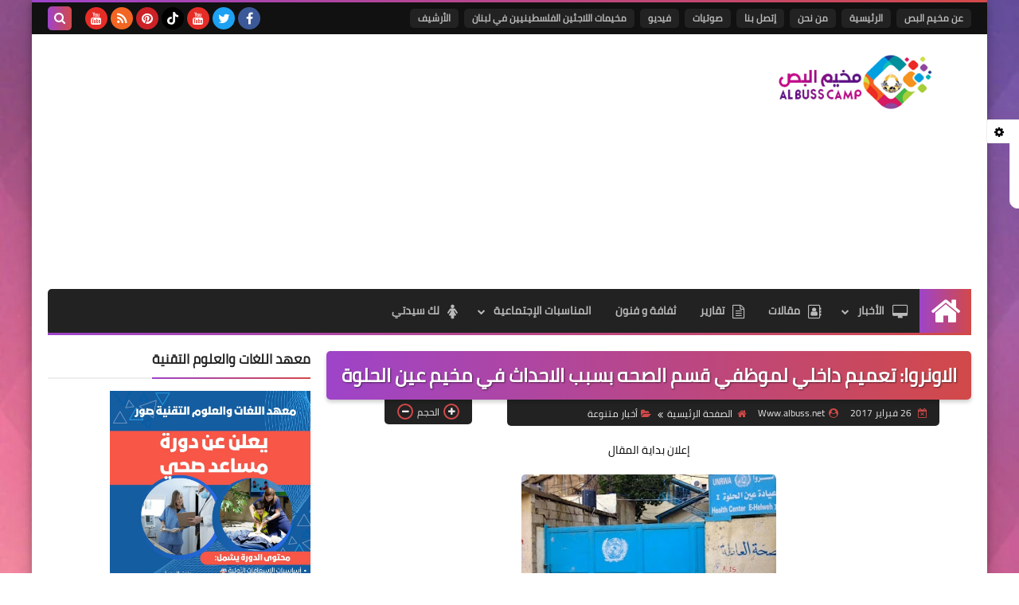

--- FILE ---
content_type: text/html; charset=utf-8
request_url: https://www.google.com/recaptcha/api2/aframe
body_size: 268
content:
<!DOCTYPE HTML><html><head><meta http-equiv="content-type" content="text/html; charset=UTF-8"></head><body><script nonce="HIsCy624k4lqzNJJCU1PxA">/** Anti-fraud and anti-abuse applications only. See google.com/recaptcha */ try{var clients={'sodar':'https://pagead2.googlesyndication.com/pagead/sodar?'};window.addEventListener("message",function(a){try{if(a.source===window.parent){var b=JSON.parse(a.data);var c=clients[b['id']];if(c){var d=document.createElement('img');d.src=c+b['params']+'&rc='+(localStorage.getItem("rc::a")?sessionStorage.getItem("rc::b"):"");window.document.body.appendChild(d);sessionStorage.setItem("rc::e",parseInt(sessionStorage.getItem("rc::e")||0)+1);localStorage.setItem("rc::h",'1768433586719');}}}catch(b){}});window.parent.postMessage("_grecaptcha_ready", "*");}catch(b){}</script></body></html>